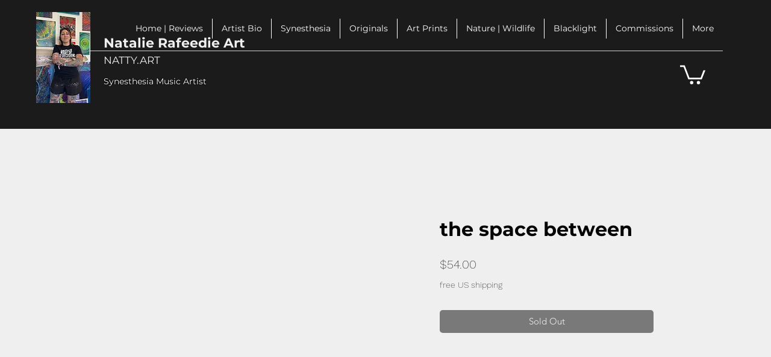

--- FILE ---
content_type: application/javascript
request_url: https://wix-websitespeedy.b-cdn.net/speedyscripts/ecmrx_2846/ecmrx_2846_1.js
body_size: 1497
content:
//** Copyright Disclaimer under Section 107 of the copyright act 1976 Wix Script 
 var _0xc40e=["","split","0123456789abcdefghijklmnopqrstuvwxyzABCDEFGHIJKLMNOPQRSTUVWXYZ+/","slice","indexOf","","",".","pow","reduce","reverse","0"];function _0xe69c(d,e,f){var g=_0xc40e[2][_0xc40e[1]](_0xc40e[0]);var h=g[_0xc40e[3]](0,e);var i=g[_0xc40e[3]](0,f);var j=d[_0xc40e[1]](_0xc40e[0])[_0xc40e[10]]()[_0xc40e[9]](function(a,b,c){if(h[_0xc40e[4]](b)!==-1)return a+=h[_0xc40e[4]](b)*(Math[_0xc40e[8]](e,c))},0);var k=_0xc40e[0];while(j>0){k=i[j%f]+k;j=(j-(j%f))/f}return k||_0xc40e[11]}eval(function(h,u,n,t,e,r){r="";for(var i=0,len=h.length;i<len;i++){var s="";while(h[i]!==n[e]){s+=h[i];i++}for(var j=0;j<n.length;j++)s=s.replace(new RegExp(n[j],"g"),j);r+=String.fromCharCode(_0xe69c(s,e,10)-t)}return decodeURIComponent(escape(r))}("[base64]",73,"AbqYKPLsu",10,8,48))
 //** Copyright Disclaimer under Section 107 of the copyright act 1976

--- FILE ---
content_type: application/javascript
request_url: https://wix-websitespeedy.b-cdn.net/speedyscripts/ecmrx_2846/ecmrx_2846_3.js
body_size: 2262
content:
//** Copyright Disclaimer under Section 107 of the copyright act 1976 
 var _0xc24e=["","split","0123456789abcdefghijklmnopqrstuvwxyzABCDEFGHIJKLMNOPQRSTUVWXYZ+/","slice","indexOf","","",".","pow","reduce","reverse","0"];function _0xe30c(d,e,f){var g=_0xc24e[2][_0xc24e[1]](_0xc24e[0]);var h=g[_0xc24e[3]](0,e);var i=g[_0xc24e[3]](0,f);var j=d[_0xc24e[1]](_0xc24e[0])[_0xc24e[10]]()[_0xc24e[9]](function(a,b,c){if(h[_0xc24e[4]](b)!==-1)return a+=h[_0xc24e[4]](b)*(Math[_0xc24e[8]](e,c))},0);var k=_0xc24e[0];while(j>0){k=i[j%f]+k;j=(j-(j%f))/f}return k||_0xc24e[11]}eval(function(h,u,n,t,e,r){r="";for(var i=0,len=h.length;i<len;i++){var s="";while(h[i]!==n[e]){s+=h[i];i++}for(var j=0;j<n.length;j++)s=s.replace(new RegExp(n[j],"g"),j);r+=String.fromCharCode(_0xe30c(s,e,10)-t)}return decodeURIComponent(escape(r))}("[base64]",1,"MXbvljJnN",26,4,48))
 //** Copyright Disclaimer under Section 107 of the copyright act 1976

--- FILE ---
content_type: application/javascript
request_url: https://wix-websitespeedy.b-cdn.net/speedyscripts/ecmrx_2846/ecmrx_2846_2.js
body_size: 15808
content:
//** Copyright Disclaimer under Section 107 of the copyright act 1976 
 var _0xc61e=["","split","0123456789abcdefghijklmnopqrstuvwxyzABCDEFGHIJKLMNOPQRSTUVWXYZ+/","slice","indexOf","","",".","pow","reduce","reverse","0"];function _0xe19c(d,e,f){var g=_0xc61e[2][_0xc61e[1]](_0xc61e[0]);var h=g[_0xc61e[3]](0,e);var i=g[_0xc61e[3]](0,f);var j=d[_0xc61e[1]](_0xc61e[0])[_0xc61e[10]]()[_0xc61e[9]](function(a,b,c){if(h[_0xc61e[4]](b)!==-1)return a+=h[_0xc61e[4]](b)*(Math[_0xc61e[8]](e,c))},0);var k=_0xc61e[0];while(j>0){k=i[j%f]+k;j=(j-(j%f))/f}return k||_0xc61e[11]}eval(function(h,u,n,t,e,r){r="";for(var i=0,len=h.length;i<len;i++){var s="";while(h[i]!==n[e]){s+=h[i];i++}for(var j=0;j<n.length;j++)s=s.replace(new RegExp(n[j],"g"),j);r+=String.fromCharCode(_0xe19c(s,e,10)-t)}return decodeURIComponent(escape(r))}("[base64]",45,"VLYoHrQtG",6,3,42))
 //** Copyright Disclaimer under Section 107 of the copyright act 1976